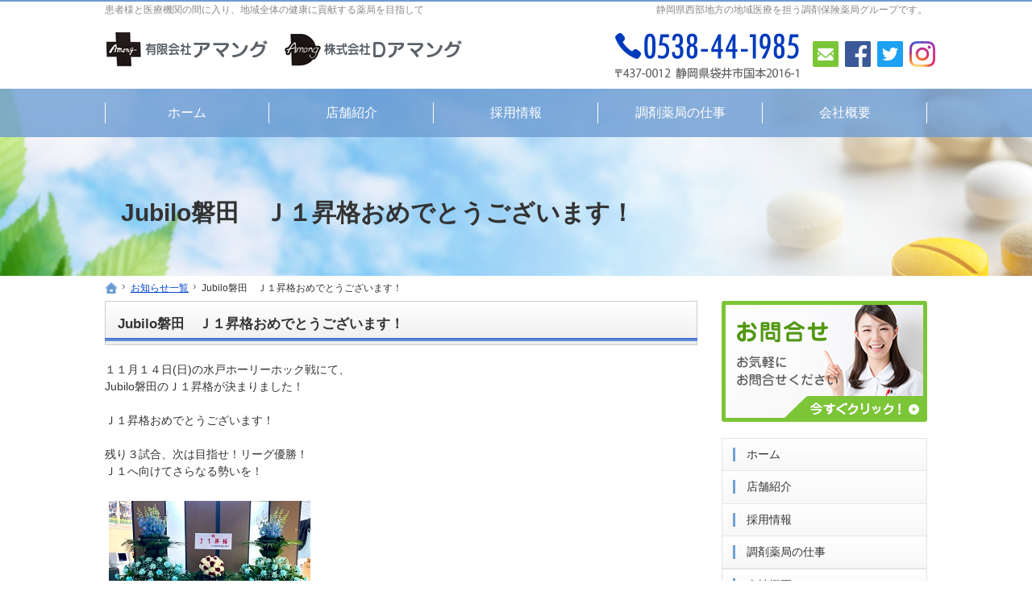

--- FILE ---
content_type: text/html
request_url: https://www.among.co.jp/whatsnew/jubilo_1.html
body_size: 11518
content:
<!DOCTYPE html><html lang="ja" id="n"><head><meta charset="UTF-8" />
<title>Jubilo磐田　Ｊ１昇格おめでとうございます！：お知らせ一覧｜浜松市・袋井市・掛川市の薬局なら薬剤師募集中のアマング</title>
<meta name="description" content="Jubilo磐田　Ｊ１昇格おめでとうございます！：お知らせ一覧&laquo;有限会社アマング・株式会社Ｄアマングは静岡県西部地方の地域医療を担う調剤保険薬局グループです。拠点拡大に伴い、随時薬剤師を募集しております。" />
<meta name="keywords" content="募集中,薬局,薬剤師" />
<meta name="format-detection" content="telephone=no" />
<meta name="viewport" content="width=device-width,initial-scale=1" />
<link rel="stylesheet" href="https://www.among.co.jp/style.css" /><link rel="stylesheet" href="https://www.among.co.jp/print.css" media="print" />
<link rel="prev" href="https://www.among.co.jp/whatsnew/post_34.html" title="基礎工事を行っています。ー磐田市見付・開局編②ー" />
<link rel="next" href="https://www.among.co.jp/whatsnew/line.html" title="ホームページに『LINEで処方箋送信ボタン』を追加しました。" />
<script src="https://www.among.co.jp/js/jquery.js"></script><script src="https://www.among.co.jp/js/shared.js"></script>
<!-- Global site tag (gtag.js) - Google Analytics -->
<script async src="https://www.googletagmanager.com/gtag/js?id=UA-139125100-1"></script>
<script>
  window.dataLayer = window.dataLayer || [];
  function gtag(){dataLayer.push(arguments);}
  gtag('js', new Date());

  gtag('config', 'UA-139125100-1');
</script>
</head>
<body id="e-jubilo_1" class="p-entry p-whatsnew">
<div id="top" role="banner"><header id="header">
<h1>Jubilo磐田　Ｊ１昇格おめでとうございます！</h1>
<p>静岡県西部地方の地域医療を担う調剤保険薬局グループです。</p>
<h2><a href="https://www.among.co.jp/" rel="home">患者様と医療機関の間に入り、地域全体の健康に貢献する薬局を目指して</a></h2>
<p><a href="https://www.among.co.jp/" rel="home"><img src="https://www.among.co.jp/header_logo.png" alt="薬剤師募集中のアマング｜浜松市・袋井市・掛川市の薬局を展開" /></a></p>
</header></div>
<div id="contents"><div id="main" role="main">
<article id="a-jubilo_1">
<h3>Jubilo磐田　Ｊ１昇格おめでとうございます！</h3>
<div class="content">
<p>１１月１４日(日)の水戸ホーリーホック戦にて、<br />
Jubilo磐田のＪ１昇格が決まりました！</p>

<p>Ｊ１昇格おめでとうございます！</p>

<p>残り３試合、次は目指せ！リーグ優勝！<br />
Ｊ１へ向けてさらなる勢いを！</p>

<p><img alt="2021.11.16(1).jpeg" src="https://www.among.co.jp/2021.11.16%281%29.jpeg" width="250" height="199"  /></p>

<p>Jubilo好きの弊社社長が、<br />
ご友人と一緒に贈呈したお花を飾っていただきました。</p>
</div>
</article>
</div><div id="mbtn"><a href="#menu">メニュー</a></div><aside id="side" role="complementary">
<ul id="bnr">
<li><a href="/contactssl.html"><img src="/images/bnr_contact.png" alt="お問合せ" /></a></li></ul><div id="sideinfo">
<ul class="info"><li>
<a href="tel:0538441985" class="btn-tel" onclick="gtag('event', 'tap', {'event_category': 'tel'});"><address>0538-44-1985</address><aside><span><span>平日</span><span><span class="time">8:30～19:00</span><span class="close-day">（水曜日を除く）</span></span></span>
<span><span>土曜</span><span><span class="time">8:30～17:00</span></span></span></aside></a>
</li><li>

<ul class="header-icon">
<li><a href="/contactssl.html" class="btn-contact">お問合せ</a></li>
<li><a href="https://www.facebook.com/people/%E3%82%A2%E3%83%9E%E3%83%B3%E3%82%B0-%E5%A4%AA%E9%83%8E/100027182340869" target="_blank" rel="noopener nofollow" class="btn-fb">Facebook</a></li>
<li><a href="https://twitter.com/AmongPochi" target="_blank" rel="noopener nofollow" class="btn-tw">Twitter</a></li>
<li><a href="https://www.instagram.com/among_hanako/" target="_blank" rel="noopener nofollow" class="btn-ig">Instagram</a></li>
</ul>

</li></ul>
</div>
<nav id="menu" role="navigation">
<ul>
<li><a href="https://www.among.co.jp/" rel="home">ホーム</a></li>
<li><a href="https://www.among.co.jp/service/">店舗紹介</a></li>
<li><a href="https://www.among.co.jp/recruit/">採用情報</a></li>
<li><a href="https://www.among.co.jp/works/">調剤薬局の仕事</a></li>
<li><a href="https://www.among.co.jp/70company/">会社概要</a></li>
</ul><ul>
<li><a href="https://www.among.co.jp/whatsnew/" class="on">お知らせ一覧</a></li>
<li class="cl0"><a href="/contactssl.html">お問合せ</a></li>
<li><a href="https://www.among.co.jp/law/">特定商取引法に関する記述</a></li>
<li><a href="https://www.among.co.jp/privacy/">プライバシーポリシー</a></li>
<li><a href="https://www.among.co.jp/95copyright/">著作権・免責事項</a></li>
<li><a href="https://www.among.co.jp/archives.html">サイトマップ</a></li>
</ul>
</nav>
<ul class="banner"><li>
<a href="http://www.jubilo-iwata.co.jp/" target="_blank" rel="noopener nofollow"><img src="https://www.among.co.jp/images/banner1.png" alt="Jubilo磐田" /></a>
</li><li>
<a href="https://cityfc.jp/" target="_blank" rel="noopener nofollow"><img src="https://www.among.co.jp/images/banner6.png" alt="フェスモーチェＶ浜松" /></a>
</li><li>
<a href="https://www.instagram.com/kurokawa.krkw/" target="_blank" rel="noopener nofollow"><img src="https://www.among.co.jp/images/banner5.png" alt="掛川肴町 くろ川" /></a>
</li><li>
<a href="http://omg-doctor.com/" target="_blank" rel="noopener nofollow"><img src="https://www.among.co.jp/images/banner3.png" alt="OMG! by doctor L.LAB" /></a>
</li><li>
<a href="https://maruyo-chaya.com/" target="_blank" rel="noopener nofollow"><img src="https://www.among.co.jp/images/banner7.png" alt="まるよ茶屋" /></a>
</li><li>
<a href="https://www.brainsystem.jp/" target="_blank" rel="noopener nofollow"><img src="https://www.among.co.jp/images/banner2.png" alt="株式会社ブレインシステム" /></a>
</li></ul>
</aside>
<nav id="topicpath"><ol class="wrap">
<li><a href="https://www.among.co.jp/" rel="home"><span>ホーム</span></a></li><li><a href="https://www.among.co.jp/whatsnew/"><span>お知らせ一覧</span></a></li><li><span>Jubilo磐田　Ｊ１昇格おめでとうございます！</span></li>
</ol></nav>
<section id="contact" class="np">
<h3>お問合せ</h3>
<div class="content wrap"><ul><li>
<h4>お電話で<span>お問合せ</span></h4>
<address>
<a href="tel:0538441985" onclick="gtag('event', 'tap', {'event_category': 'tel'});"><span class="tel">0538-44-1985</span></a>
</address>
<aside>
<span><span>平日</span><span><span class="time">8:30～19:00</span><span class="close-day">（水曜日を除く）</span></span></span>
<span><span>土曜</span><span><span class="time">8:30～17:00</span></span></span>
</aside>
</li><li>
<h4>メールで<span>お問合せ</span></h4>
<p>お気軽に<span>お問合せください</span></p>
<p><a href="/contactssl.html"><img src="/images/btn_contact.png" alt="お問合せフォーム" class="nof" /></a></p>
</li></ul></div>
</section></div>
<div id="gnav">
<div id="hnav" class="wrap"><ul class="info"><li id="tel">
<a href="tel:0538441985" class="btn-tel" onclick="gtag('event', 'tap', {'event_category': 'tel'});"><address>0538-44-1985</address><aside><span><span>平日</span><span><span class="time">8:30～19:00</span><span class="close-day">（水曜日を除く）</span></span></span>
<span><span>土曜</span><span><span class="time">8:30～17:00</span></span></span></aside></a>
</li><li>

<ul class="header-icon">
<li><a href="/contactssl.html" class="btn-contact">お問合せ</a></li>
<li><a href="https://www.facebook.com/people/%E3%82%A2%E3%83%9E%E3%83%B3%E3%82%B0-%E5%A4%AA%E9%83%8E/100027182340869" target="_blank" rel="noopener nofollow" class="btn-fb">Facebook</a></li>
<li><a href="https://twitter.com/AmongPochi" target="_blank" rel="noopener nofollow" class="btn-tw">Twitter</a></li>
<li><a href="https://www.instagram.com/among_hanako/" target="_blank" rel="noopener nofollow" class="btn-ig">Instagram</a></li>
</ul>

</li></ul></div>
<nav id="global"><div class="wrap"><ul itemscope itemtype="https://www.schema.org/SiteNavigationElement">
<li class="list-1"><a href="https://www.among.co.jp/" rel="home"><span>ホーム</span></a></li>
<li class="list-2" itemprop="name"><a itemprop="url" href="https://www.among.co.jp/service/"><span>店舗紹介</span></a></li>
<li class="list-3" itemprop="name"><a itemprop="url" href="https://www.among.co.jp/recruit/"><span>採用情報</span></a></li>
<li class="list-4" itemprop="name"><a itemprop="url" href="https://www.among.co.jp/works/"><span>調剤薬局の仕事</span></a></li>
<li class="list-5" itemprop="name"><a itemprop="url" href="https://www.among.co.jp/70company/"><span>会社概要</span></a></li>
</ul></div></nav>
</div>
<div id="info" role="contentinfo"><footer id="footer">
<div id="fnav">
<nav class="list">
<ul>
<li><a href="https://www.among.co.jp/" rel="home">ホーム</a></li>
<li><a href="https://www.among.co.jp/service/">店舗紹介</a></li>
<li><a href="https://www.among.co.jp/recruit/">採用情報</a></li>
<li><a href="https://www.among.co.jp/works/">調剤薬局の仕事</a></li>
<li><a href="https://www.among.co.jp/70company/">会社概要</a></li>
</ul><ul>
<li><a href="https://www.among.co.jp/whatsnew/" class="on">お知らせ一覧</a></li>
<li class="cl0"><a href="/contactssl.html">お問合せ</a></li>
<li><a href="https://www.among.co.jp/law/">特定商取引法に関する記述</a></li>
<li><a href="https://www.among.co.jp/privacy/">プライバシーポリシー</a></li>
<li><a href="https://www.among.co.jp/95copyright/">著作権・免責事項</a></li>
<li><a href="https://www.among.co.jp/archives.html">サイトマップ</a></li>
</ul>
</nav>
</div>
<div class="wrap">
<p id="copyright">&copy; 2019-2026 有限会社アマング・株式会社Dアマング</p>
<a href="https://www.among.co.jp/" rel="home"><img src="https://www.among.co.jp/footer_banner.png" alt="お気軽にご相談下さい。浜松市・袋井市・掛川市の薬局なら薬剤師募集中のアマング" /></a>
<h3>地域医療に貢献し、信頼される薬局を目指して参ります。<a href="https://www.among.co.jp/" rel="home">浜松市・袋井市・掛川市の薬局なら薬剤師募集中のアマング</a></h3>
</div>
</footer></div>
<nav id="pnav" class="on"><ul><li id="ppl"><a href="/contactssl.html" class="btn-contact">Contact</a></li><li id="up"><a href="#top">PageTop</a></li></ul></nav>
<script type="application/ld+json">{"@context":"https://schema.org","@graph":[{"@type":"Organization","name":"有限会社アマング・株式会社Dアマング","url":"https://www.among.co.jp/","logo":"https://www.among.co.jp/header_logo.png"},{"@type":"WebSite","url":"https://www.among.co.jp/","name":"有限会社アマング・株式会社Dアマング"},{"@type":"BreadcrumbList","itemListElement":[{"@type":"ListItem","position":1,"item":{"@id":"https://www.among.co.jp/","name":"有限会社アマング・株式会社Dアマング"}},{"@type":"ListItem","position":2,"item":{"@id":"https://www.among.co.jp/whatsnew/","name":"お知らせ一覧"}}]}]}</script>
</body>
</html>

--- FILE ---
content_type: text/css
request_url: https://www.among.co.jp/style.css
body_size: 4675
content:
@charset "utf-8";
@import url(css/master1-2/shared.css);

a[class|="btn"]{text-indent:200%;}

/* Color Setting */
#mbtn, #menu::before, h1, a[class*="a-btn"]::after, #pnav a, #paging li.active {background-color:#6c9bd2;}
a[class*="a-btn"],.a_trans li, #fnav, #fnav nav+div {border:1px solid #ddd;}
#fnav{border-top:none;border-left:none;border-right:none;}
.a_trans h4, .pnav li a, #index section>h3:not(#show)>span, #news h3::after, #blog h3::after {color: #6c9bd2;}
.a_trans a::before, .a_trans a>span::after {background-color: #6c9bd2;}
h1+p, h2, h2 a{color:#888; padding-top:3px;}

/* Header Button */
.info li+li{width:152px; padding:0}
.info a.btn-tel{max-width:230px;}
.info .header-icon{width:152px;}
.info .header-icon li{width:32px; padding-right:8px;}
.info .header-icon li:last-child{padding-right:0;}
.info .header-icon li a{width:32px;}
.info .header-icon li a.btn-contact{background:url("images/design/icon_contact.png") center center no-repeat;}
.info .header-icon li a.btn-fb{background:url("images/design/icon_fb.png") center center no-repeat;}
.info .header-icon li a.btn-tw{background:url("images/design/icon_tw.png") center center no-repeat;}
.info .header-icon li a.btn-ig{background:url("images/design/icon_ig.png") center center no-repeat;}

#sideinfo .info li:first-child{width:auto; padding:0;display:block;}
#sideinfo .info .header-icon li:first-child{display:inline-block;}

/* Top Whatsnew */
#index #main #show{border-top: solid 1px #eee;}
#whatsnew .newlist{background:#fff; margin:0 10px; padding:0;}
.newlist>li{border-bottom:none;}
.newlist>li:nth-child(odd){background-color:#f8f8f8;}
.newlist>li>time{color:#777;}
#whatsnew .newlist+p{padding-top:20px;}
#index #pickup{padding:0 0 80px}

/* Top Backgtound */
#index #photo{background:#e3f0ff;}

/* Contact Area */
#contact h3 {text-shadow: none; color:#333;}
#contact h3::after{color:#6c9bd2;}
#contact ul{border:1px solid #ccc;}
#contact li {background: rgba(255, 255, 255, 0.75);color:#333;border:none;}
#contact li+li {border-top:solid 1px #ccc;}
#contact .tel{color:#333;}

/* Heading */
h3, .h3 {background: url("images/design/h3_line.png") left 0 bottom 4px repeat-x,url("images/design/h3_border.png") right 0 repeat-y,url("images/design/h3_border.png") left 0 repeat-y,linear-gradient(#ffffff, #eeeeee); border-top: 1px solid #cccccc; border-bottom: 1px solid #cccccc; padding: 1em 10px .9em 16px;}
#index h3, #footer h3, #footer h3 a{color:#333;}
h4,.h4{background:#c7e2ff; padding: 10px 0 8px 18px; border-radius:3px;}
h4::before,.h4::before{border-left:3px solid #71a0d4;}
h5,.h5{border-bottom:solid 4px #eee; position:relative; padding:.3em 0;}
h5::after,.h5::after{position: absolute; content:" "; display:block; border-bottom:solid 4px #71a0d4; bottom:-4px; width:20%;}
h6, .h6{padding-left:32px; background:url("images/design/hli.png") no-repeat left center;}

/* Table */
th, [type="text"]:focus, select:focus, textarea:focus{background-color: #f4f9ff;}
th, td, button, input, select, textarea{border: 1px solid #ccc;}

/* Button */
button, [type="button"], [type="reset"], [type="submit"]{background: #7cc536; border-radius:3px;}

/* Linebox */
[class*="linebox"], .list-btn a{border: 1px solid #b0df82; background-color: #f1f9e9; box-shadow: 1px 1px 0 #fff inset, -1px -1px 0 #fff inset;}

/* Linebox */
mark, .mark{background:#fffeb7;}

/* Linebox */
#menu li{background-color:#6a9bd3;}
#menu a::before{width:3px;}
#menu li li a{background:#f4f9ff;}

@media (min-width: 30em){
.a_trans li{border:none;}
}

@media (min-width: 40em){
#contact li+li {border-left:solid 1px #ccc; border-top:none;}
}

@media (min-width: 48em){
body::before{background: url("images/design/bg_title.png") 0 top no-repeat #fdfdfd; background-size: 134.6153846153846% auto;}
#index #main #show{margin-bottom:3px;border-top:none;}
#whatsnew .newlist{margin:0}
.info li+li{padding:0;}
.info li#tel{padding-right:15px;}
h1{background:none; color:#333; text-shadow:none;}
}

@media (min-width: 66em){
}

.time{letter-spacing: 0.11em;}
#contact aside .close-day{display:block;}

a.a-btn2{background-color: #17b628;color: #fff;border: none;border-radius:10px;}
a[class*="a-btn"]::after{background-color: #2bc73b;border-radius:10px;}
a[class*="a-btn"]::before{background-image: url("../../images/design/more2.png") ;}
.waku{padding:0px 20px;color:#fff;margin: 0 10px 7px 0;background: #0071BC;display:inline-block;border-radius: 3px;}
.waku.orange{background: #EA8300;}
.waku.red{background:#db3c3c;}
.waku.green{background:#00a912;}
.waku.gray{background:#9ea0a5;}
.waku.white{background:none;color:#141414;border: 1px solid #8d8d8d;}
.waku.pink{background: #F35296;}
.waku.purple{background: #733eb7;}